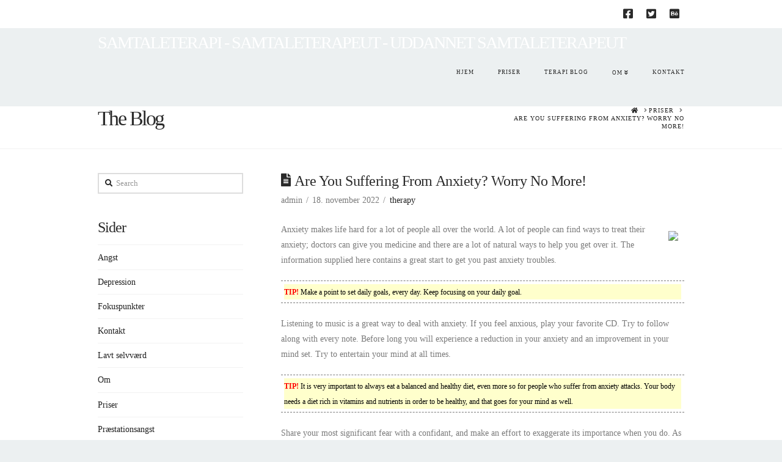

--- FILE ---
content_type: text/html; charset=UTF-8
request_url: https://www.samtaleterapeut.net/are-you-suffering-from-anxiety-worry-no-more/
body_size: 14406
content:
<!DOCTYPE html>
<html class="no-js" lang="da-DK">
<head>
<meta charset="UTF-8">
<meta name="viewport" content="width=device-width, initial-scale=1.0">
<link rel="pingback" href="https://www.samtaleterapeut.net/xmlrpc.php">
<meta name='robots' content='index, follow, max-image-preview:large, max-snippet:-1, max-video-preview:-1' />

	<!-- This site is optimized with the Yoast SEO plugin v21.1 - https://yoast.com/wordpress/plugins/seo/ -->
	<title>Are You Suffering From Anxiety? Worry No More! - Samtaleterapi - Samtaleterapeut - Uddannet Samtaleterapeut</title>
	<link rel="canonical" href="https://www.samtaleterapeut.net/are-you-suffering-from-anxiety-worry-no-more/" />
	<meta property="og:locale" content="da_DK" />
	<meta property="og:type" content="article" />
	<meta property="og:title" content="Are You Suffering From Anxiety? Worry No More! - Samtaleterapi - Samtaleterapeut - Uddannet Samtaleterapeut" />
	<meta property="og:description" content="Anxiety makes life hard for a lot of people all over the world. A lot of people can find ways to treat their anxiety; doctors can give you medicine and there are a lot of natural ways to help you get over it. The information supplied here contains a great start to get you past anxiety troubles. TIP! Make a ... Read More" />
	<meta property="og:url" content="https://www.samtaleterapeut.net/are-you-suffering-from-anxiety-worry-no-more/" />
	<meta property="og:site_name" content="Samtaleterapi - Samtaleterapeut - Uddannet Samtaleterapeut" />
	<meta property="article:published_time" content="2022-11-18T02:38:42+00:00" />
	<meta property="article:modified_time" content="2025-09-30T06:47:16+00:00" />
	<meta property="og:image" content="https://thecollaboratory.wdfiles.com/local--files/general-psychology-spring2010/medtees-ocd.jpg" />
	<meta name="author" content="admin" />
	<meta name="twitter:card" content="summary_large_image" />
	<meta name="twitter:label1" content="Skrevet af" />
	<meta name="twitter:data1" content="admin" />
	<meta name="twitter:label2" content="Estimeret læsetid" />
	<meta name="twitter:data2" content="2 minutter" />
	<script type="application/ld+json" class="yoast-schema-graph">{"@context":"https://schema.org","@graph":[{"@type":"WebPage","@id":"https://www.samtaleterapeut.net/are-you-suffering-from-anxiety-worry-no-more/","url":"https://www.samtaleterapeut.net/are-you-suffering-from-anxiety-worry-no-more/","name":"Are You Suffering From Anxiety? Worry No More! - Samtaleterapi - Samtaleterapeut - Uddannet Samtaleterapeut","isPartOf":{"@id":"https://www.samtaleterapeut.net/#website"},"primaryImageOfPage":{"@id":"https://www.samtaleterapeut.net/are-you-suffering-from-anxiety-worry-no-more/#primaryimage"},"image":{"@id":"https://www.samtaleterapeut.net/are-you-suffering-from-anxiety-worry-no-more/#primaryimage"},"thumbnailUrl":"http://thecollaboratory.wdfiles.com/local--files/general-psychology-spring2010/medtees-ocd.jpg","datePublished":"2022-11-18T02:38:42+00:00","dateModified":"2025-09-30T06:47:16+00:00","author":{"@id":"https://www.samtaleterapeut.net/#/schema/person/4f53b0b32f43e89bfdab20a402205f4c"},"breadcrumb":{"@id":"https://www.samtaleterapeut.net/are-you-suffering-from-anxiety-worry-no-more/#breadcrumb"},"inLanguage":"da-DK","potentialAction":[{"@type":"ReadAction","target":["https://www.samtaleterapeut.net/are-you-suffering-from-anxiety-worry-no-more/"]}]},{"@type":"ImageObject","inLanguage":"da-DK","@id":"https://www.samtaleterapeut.net/are-you-suffering-from-anxiety-worry-no-more/#primaryimage","url":"http://thecollaboratory.wdfiles.com/local--files/general-psychology-spring2010/medtees-ocd.jpg","contentUrl":"http://thecollaboratory.wdfiles.com/local--files/general-psychology-spring2010/medtees-ocd.jpg"},{"@type":"BreadcrumbList","@id":"https://www.samtaleterapeut.net/are-you-suffering-from-anxiety-worry-no-more/#breadcrumb","itemListElement":[{"@type":"ListItem","position":1,"name":"Hjem","item":"https://www.samtaleterapeut.net/"},{"@type":"ListItem","position":2,"name":"Are You Suffering From Anxiety? Worry No More!"}]},{"@type":"WebSite","@id":"https://www.samtaleterapeut.net/#website","url":"https://www.samtaleterapeut.net/","name":"Samtaleterapi - Samtaleterapeut - Uddannet Samtaleterapeut","description":"Samtale hjælper til bedre tanker. Psykologisk terapi - Psykolog","potentialAction":[{"@type":"SearchAction","target":{"@type":"EntryPoint","urlTemplate":"https://www.samtaleterapeut.net/?s={search_term_string}"},"query-input":"required name=search_term_string"}],"inLanguage":"da-DK"},{"@type":"Person","@id":"https://www.samtaleterapeut.net/#/schema/person/4f53b0b32f43e89bfdab20a402205f4c","name":"admin","image":{"@type":"ImageObject","inLanguage":"da-DK","@id":"https://www.samtaleterapeut.net/#/schema/person/image/","url":"https://secure.gravatar.com/avatar/55128287db642e76b8c94e3553db04f6?s=96&d=mm&r=g","contentUrl":"https://secure.gravatar.com/avatar/55128287db642e76b8c94e3553db04f6?s=96&d=mm&r=g","caption":"admin"},"url":"https://www.samtaleterapeut.net/author/admin/"}]}</script>
	<!-- / Yoast SEO plugin. -->



<link rel="alternate" type="application/rss+xml" title="Samtaleterapi - Samtaleterapeut - Uddannet Samtaleterapeut &raquo; Feed" href="https://www.samtaleterapeut.net/feed/" />
<link rel="alternate" type="application/rss+xml" title="Samtaleterapi - Samtaleterapeut - Uddannet Samtaleterapeut &raquo;-kommentar-feed" href="https://www.samtaleterapeut.net/comments/feed/" />
<meta property="og:site_name" content="Samtaleterapi - Samtaleterapeut - Uddannet Samtaleterapeut"><meta property="og:title" content="Are You Suffering From Anxiety? Worry No More!"><meta property="og:description" content="Anxiety makes life hard for a lot of people all over the world. A lot of people can find ways to treat their anxiety; doctors can give you medicine and there are a lot of&hellip;"><meta property="og:image" content=""><meta property="og:url" content="https://www.samtaleterapeut.net/are-you-suffering-from-anxiety-worry-no-more/"><meta property="og:type" content="article"><style type="text/css">
img.wp-smiley,
img.emoji {
	display: inline !important;
	border: none !important;
	box-shadow: none !important;
	height: 1em !important;
	width: 1em !important;
	margin: 0 0.07em !important;
	vertical-align: -0.1em !important;
	background: none !important;
	padding: 0 !important;
}
</style>
	<link rel='stylesheet' id='wp-block-library-css' href='https://www.samtaleterapeut.net/wp-includes/css/dist/block-library/style.min.css?ver=6.1.9' type='text/css' media='all' />
<style id='wp-block-library-theme-inline-css' type='text/css'>
.wp-block-audio figcaption{color:#555;font-size:13px;text-align:center}.is-dark-theme .wp-block-audio figcaption{color:hsla(0,0%,100%,.65)}.wp-block-audio{margin:0 0 1em}.wp-block-code{border:1px solid #ccc;border-radius:4px;font-family:Menlo,Consolas,monaco,monospace;padding:.8em 1em}.wp-block-embed figcaption{color:#555;font-size:13px;text-align:center}.is-dark-theme .wp-block-embed figcaption{color:hsla(0,0%,100%,.65)}.wp-block-embed{margin:0 0 1em}.blocks-gallery-caption{color:#555;font-size:13px;text-align:center}.is-dark-theme .blocks-gallery-caption{color:hsla(0,0%,100%,.65)}.wp-block-image figcaption{color:#555;font-size:13px;text-align:center}.is-dark-theme .wp-block-image figcaption{color:hsla(0,0%,100%,.65)}.wp-block-image{margin:0 0 1em}.wp-block-pullquote{border-top:4px solid;border-bottom:4px solid;margin-bottom:1.75em;color:currentColor}.wp-block-pullquote__citation,.wp-block-pullquote cite,.wp-block-pullquote footer{color:currentColor;text-transform:uppercase;font-size:.8125em;font-style:normal}.wp-block-quote{border-left:.25em solid;margin:0 0 1.75em;padding-left:1em}.wp-block-quote cite,.wp-block-quote footer{color:currentColor;font-size:.8125em;position:relative;font-style:normal}.wp-block-quote.has-text-align-right{border-left:none;border-right:.25em solid;padding-left:0;padding-right:1em}.wp-block-quote.has-text-align-center{border:none;padding-left:0}.wp-block-quote.is-large,.wp-block-quote.is-style-large,.wp-block-quote.is-style-plain{border:none}.wp-block-search .wp-block-search__label{font-weight:700}.wp-block-search__button{border:1px solid #ccc;padding:.375em .625em}:where(.wp-block-group.has-background){padding:1.25em 2.375em}.wp-block-separator.has-css-opacity{opacity:.4}.wp-block-separator{border:none;border-bottom:2px solid;margin-left:auto;margin-right:auto}.wp-block-separator.has-alpha-channel-opacity{opacity:1}.wp-block-separator:not(.is-style-wide):not(.is-style-dots){width:100px}.wp-block-separator.has-background:not(.is-style-dots){border-bottom:none;height:1px}.wp-block-separator.has-background:not(.is-style-wide):not(.is-style-dots){height:2px}.wp-block-table{margin:"0 0 1em 0"}.wp-block-table thead{border-bottom:3px solid}.wp-block-table tfoot{border-top:3px solid}.wp-block-table td,.wp-block-table th{word-break:normal}.wp-block-table figcaption{color:#555;font-size:13px;text-align:center}.is-dark-theme .wp-block-table figcaption{color:hsla(0,0%,100%,.65)}.wp-block-video figcaption{color:#555;font-size:13px;text-align:center}.is-dark-theme .wp-block-video figcaption{color:hsla(0,0%,100%,.65)}.wp-block-video{margin:0 0 1em}.wp-block-template-part.has-background{padding:1.25em 2.375em;margin-top:0;margin-bottom:0}
</style>
<link rel='stylesheet' id='classic-theme-styles-css' href='https://www.samtaleterapeut.net/wp-includes/css/classic-themes.min.css?ver=1' type='text/css' media='all' />
<style id='global-styles-inline-css' type='text/css'>
body{--wp--preset--color--black: #000000;--wp--preset--color--cyan-bluish-gray: #abb8c3;--wp--preset--color--white: #ffffff;--wp--preset--color--pale-pink: #f78da7;--wp--preset--color--vivid-red: #cf2e2e;--wp--preset--color--luminous-vivid-orange: #ff6900;--wp--preset--color--luminous-vivid-amber: #fcb900;--wp--preset--color--light-green-cyan: #7bdcb5;--wp--preset--color--vivid-green-cyan: #00d084;--wp--preset--color--pale-cyan-blue: #8ed1fc;--wp--preset--color--vivid-cyan-blue: #0693e3;--wp--preset--color--vivid-purple: #9b51e0;--wp--preset--gradient--vivid-cyan-blue-to-vivid-purple: linear-gradient(135deg,rgba(6,147,227,1) 0%,rgb(155,81,224) 100%);--wp--preset--gradient--light-green-cyan-to-vivid-green-cyan: linear-gradient(135deg,rgb(122,220,180) 0%,rgb(0,208,130) 100%);--wp--preset--gradient--luminous-vivid-amber-to-luminous-vivid-orange: linear-gradient(135deg,rgba(252,185,0,1) 0%,rgba(255,105,0,1) 100%);--wp--preset--gradient--luminous-vivid-orange-to-vivid-red: linear-gradient(135deg,rgba(255,105,0,1) 0%,rgb(207,46,46) 100%);--wp--preset--gradient--very-light-gray-to-cyan-bluish-gray: linear-gradient(135deg,rgb(238,238,238) 0%,rgb(169,184,195) 100%);--wp--preset--gradient--cool-to-warm-spectrum: linear-gradient(135deg,rgb(74,234,220) 0%,rgb(151,120,209) 20%,rgb(207,42,186) 40%,rgb(238,44,130) 60%,rgb(251,105,98) 80%,rgb(254,248,76) 100%);--wp--preset--gradient--blush-light-purple: linear-gradient(135deg,rgb(255,206,236) 0%,rgb(152,150,240) 100%);--wp--preset--gradient--blush-bordeaux: linear-gradient(135deg,rgb(254,205,165) 0%,rgb(254,45,45) 50%,rgb(107,0,62) 100%);--wp--preset--gradient--luminous-dusk: linear-gradient(135deg,rgb(255,203,112) 0%,rgb(199,81,192) 50%,rgb(65,88,208) 100%);--wp--preset--gradient--pale-ocean: linear-gradient(135deg,rgb(255,245,203) 0%,rgb(182,227,212) 50%,rgb(51,167,181) 100%);--wp--preset--gradient--electric-grass: linear-gradient(135deg,rgb(202,248,128) 0%,rgb(113,206,126) 100%);--wp--preset--gradient--midnight: linear-gradient(135deg,rgb(2,3,129) 0%,rgb(40,116,252) 100%);--wp--preset--duotone--dark-grayscale: url('#wp-duotone-dark-grayscale');--wp--preset--duotone--grayscale: url('#wp-duotone-grayscale');--wp--preset--duotone--purple-yellow: url('#wp-duotone-purple-yellow');--wp--preset--duotone--blue-red: url('#wp-duotone-blue-red');--wp--preset--duotone--midnight: url('#wp-duotone-midnight');--wp--preset--duotone--magenta-yellow: url('#wp-duotone-magenta-yellow');--wp--preset--duotone--purple-green: url('#wp-duotone-purple-green');--wp--preset--duotone--blue-orange: url('#wp-duotone-blue-orange');--wp--preset--font-size--small: 13px;--wp--preset--font-size--medium: 20px;--wp--preset--font-size--large: 36px;--wp--preset--font-size--x-large: 42px;--wp--preset--spacing--20: 0.44rem;--wp--preset--spacing--30: 0.67rem;--wp--preset--spacing--40: 1rem;--wp--preset--spacing--50: 1.5rem;--wp--preset--spacing--60: 2.25rem;--wp--preset--spacing--70: 3.38rem;--wp--preset--spacing--80: 5.06rem;}:where(.is-layout-flex){gap: 0.5em;}body .is-layout-flow > .alignleft{float: left;margin-inline-start: 0;margin-inline-end: 2em;}body .is-layout-flow > .alignright{float: right;margin-inline-start: 2em;margin-inline-end: 0;}body .is-layout-flow > .aligncenter{margin-left: auto !important;margin-right: auto !important;}body .is-layout-constrained > .alignleft{float: left;margin-inline-start: 0;margin-inline-end: 2em;}body .is-layout-constrained > .alignright{float: right;margin-inline-start: 2em;margin-inline-end: 0;}body .is-layout-constrained > .aligncenter{margin-left: auto !important;margin-right: auto !important;}body .is-layout-constrained > :where(:not(.alignleft):not(.alignright):not(.alignfull)){max-width: var(--wp--style--global--content-size);margin-left: auto !important;margin-right: auto !important;}body .is-layout-constrained > .alignwide{max-width: var(--wp--style--global--wide-size);}body .is-layout-flex{display: flex;}body .is-layout-flex{flex-wrap: wrap;align-items: center;}body .is-layout-flex > *{margin: 0;}:where(.wp-block-columns.is-layout-flex){gap: 2em;}.has-black-color{color: var(--wp--preset--color--black) !important;}.has-cyan-bluish-gray-color{color: var(--wp--preset--color--cyan-bluish-gray) !important;}.has-white-color{color: var(--wp--preset--color--white) !important;}.has-pale-pink-color{color: var(--wp--preset--color--pale-pink) !important;}.has-vivid-red-color{color: var(--wp--preset--color--vivid-red) !important;}.has-luminous-vivid-orange-color{color: var(--wp--preset--color--luminous-vivid-orange) !important;}.has-luminous-vivid-amber-color{color: var(--wp--preset--color--luminous-vivid-amber) !important;}.has-light-green-cyan-color{color: var(--wp--preset--color--light-green-cyan) !important;}.has-vivid-green-cyan-color{color: var(--wp--preset--color--vivid-green-cyan) !important;}.has-pale-cyan-blue-color{color: var(--wp--preset--color--pale-cyan-blue) !important;}.has-vivid-cyan-blue-color{color: var(--wp--preset--color--vivid-cyan-blue) !important;}.has-vivid-purple-color{color: var(--wp--preset--color--vivid-purple) !important;}.has-black-background-color{background-color: var(--wp--preset--color--black) !important;}.has-cyan-bluish-gray-background-color{background-color: var(--wp--preset--color--cyan-bluish-gray) !important;}.has-white-background-color{background-color: var(--wp--preset--color--white) !important;}.has-pale-pink-background-color{background-color: var(--wp--preset--color--pale-pink) !important;}.has-vivid-red-background-color{background-color: var(--wp--preset--color--vivid-red) !important;}.has-luminous-vivid-orange-background-color{background-color: var(--wp--preset--color--luminous-vivid-orange) !important;}.has-luminous-vivid-amber-background-color{background-color: var(--wp--preset--color--luminous-vivid-amber) !important;}.has-light-green-cyan-background-color{background-color: var(--wp--preset--color--light-green-cyan) !important;}.has-vivid-green-cyan-background-color{background-color: var(--wp--preset--color--vivid-green-cyan) !important;}.has-pale-cyan-blue-background-color{background-color: var(--wp--preset--color--pale-cyan-blue) !important;}.has-vivid-cyan-blue-background-color{background-color: var(--wp--preset--color--vivid-cyan-blue) !important;}.has-vivid-purple-background-color{background-color: var(--wp--preset--color--vivid-purple) !important;}.has-black-border-color{border-color: var(--wp--preset--color--black) !important;}.has-cyan-bluish-gray-border-color{border-color: var(--wp--preset--color--cyan-bluish-gray) !important;}.has-white-border-color{border-color: var(--wp--preset--color--white) !important;}.has-pale-pink-border-color{border-color: var(--wp--preset--color--pale-pink) !important;}.has-vivid-red-border-color{border-color: var(--wp--preset--color--vivid-red) !important;}.has-luminous-vivid-orange-border-color{border-color: var(--wp--preset--color--luminous-vivid-orange) !important;}.has-luminous-vivid-amber-border-color{border-color: var(--wp--preset--color--luminous-vivid-amber) !important;}.has-light-green-cyan-border-color{border-color: var(--wp--preset--color--light-green-cyan) !important;}.has-vivid-green-cyan-border-color{border-color: var(--wp--preset--color--vivid-green-cyan) !important;}.has-pale-cyan-blue-border-color{border-color: var(--wp--preset--color--pale-cyan-blue) !important;}.has-vivid-cyan-blue-border-color{border-color: var(--wp--preset--color--vivid-cyan-blue) !important;}.has-vivid-purple-border-color{border-color: var(--wp--preset--color--vivid-purple) !important;}.has-vivid-cyan-blue-to-vivid-purple-gradient-background{background: var(--wp--preset--gradient--vivid-cyan-blue-to-vivid-purple) !important;}.has-light-green-cyan-to-vivid-green-cyan-gradient-background{background: var(--wp--preset--gradient--light-green-cyan-to-vivid-green-cyan) !important;}.has-luminous-vivid-amber-to-luminous-vivid-orange-gradient-background{background: var(--wp--preset--gradient--luminous-vivid-amber-to-luminous-vivid-orange) !important;}.has-luminous-vivid-orange-to-vivid-red-gradient-background{background: var(--wp--preset--gradient--luminous-vivid-orange-to-vivid-red) !important;}.has-very-light-gray-to-cyan-bluish-gray-gradient-background{background: var(--wp--preset--gradient--very-light-gray-to-cyan-bluish-gray) !important;}.has-cool-to-warm-spectrum-gradient-background{background: var(--wp--preset--gradient--cool-to-warm-spectrum) !important;}.has-blush-light-purple-gradient-background{background: var(--wp--preset--gradient--blush-light-purple) !important;}.has-blush-bordeaux-gradient-background{background: var(--wp--preset--gradient--blush-bordeaux) !important;}.has-luminous-dusk-gradient-background{background: var(--wp--preset--gradient--luminous-dusk) !important;}.has-pale-ocean-gradient-background{background: var(--wp--preset--gradient--pale-ocean) !important;}.has-electric-grass-gradient-background{background: var(--wp--preset--gradient--electric-grass) !important;}.has-midnight-gradient-background{background: var(--wp--preset--gradient--midnight) !important;}.has-small-font-size{font-size: var(--wp--preset--font-size--small) !important;}.has-medium-font-size{font-size: var(--wp--preset--font-size--medium) !important;}.has-large-font-size{font-size: var(--wp--preset--font-size--large) !important;}.has-x-large-font-size{font-size: var(--wp--preset--font-size--x-large) !important;}
.wp-block-navigation a:where(:not(.wp-element-button)){color: inherit;}
:where(.wp-block-columns.is-layout-flex){gap: 2em;}
.wp-block-pullquote{font-size: 1.5em;line-height: 1.6;}
</style>
<link rel='stylesheet' id='x-stack-css' href='https://www.samtaleterapeut.net/wp-content/themes/x/framework/dist/css/site/stacks/renew.css?ver=10.1.10' type='text/css' media='all' />
<style id='cs-inline-css' type='text/css'>
 :root{--x-root-background-color:#ffffff;--x-container-width:calc(100% - 2rem);--x-container-max-width:64rem;--x-a-color:#0073e6;--x-a-text-decoration:none solid auto #0073e6;--x-a-text-underline-offset:0.085em;--x-a-int-color:rgba(0,115,230,0.88);--x-a-int-text-decoration-color:rgba(0,115,230,0.88);--x-root-color:#000000;--x-root-font-family:"Helvetica Neue",Helvetica,Arial,sans-serif;--x-root-font-size:18px;--x-root-font-style:normal;--x-root-font-weight:400;--x-root-letter-spacing:0em;--x-root-line-height:1.6;--x-h1-color:#000000;--x-h1-font-family:inherit;--x-h1-font-size:3.815em;--x-h1-font-style:inherit;--x-h1-font-weight:inherit;--x-h1-letter-spacing:inherit;--x-h1-line-height:1.115;--x-h1-text-transform:inherit;--x-h2-color:#000000;--x-h2-font-family:inherit;--x-h2-font-size:3.052em;--x-h2-font-style:inherit;--x-h2-font-weight:inherit;--x-h2-letter-spacing:inherit;--x-h2-line-height:1.125;--x-h2-text-transform:inherit;--x-h3-color:#000000;--x-h3-font-family:inherit;--x-h3-font-size:2.441em;--x-h3-font-style:inherit;--x-h3-font-weight:inherit;--x-h3-letter-spacing:inherit;--x-h3-line-height:1.15;--x-h3-text-transform:inherit;--x-h4-color:#000000;--x-h4-font-family:inherit;--x-h4-font-size:1.953em;--x-h4-font-style:inherit;--x-h4-font-weight:inherit;--x-h4-letter-spacing:inherit;--x-h4-line-height:1.2;--x-h4-text-transform:inherit;--x-h5-color:#000000;--x-h5-font-family:inherit;--x-h5-font-size:1.563em;--x-h5-font-style:inherit;--x-h5-font-weight:inherit;--x-h5-letter-spacing:inherit;--x-h5-line-height:1.25;--x-h5-text-transform:inherit;--x-h6-color:#000000;--x-h6-font-family:inherit;--x-h6-font-size:1.25em;--x-h6-font-style:inherit;--x-h6-font-weight:inherit;--x-h6-letter-spacing:inherit;--x-h6-line-height:1.265;--x-h6-text-transform:inherit;--x-label-color:#000000;--x-label-font-family:inherit;--x-label-font-size:0.8em;--x-label-font-style:inherit;--x-label-font-weight:bold;--x-label-letter-spacing:inherit;--x-label-line-height:1.285;--x-label-text-transform:inherit;--x-content-copy-spacing:1.25rem;--x-content-h-margin-top:calc(1rem + 1.25em);--x-content-h-margin-bottom:1rem;--x-content-ol-padding-inline-start:1.25em;--x-content-ul-padding-inline-start:1em;--x-content-li-spacing:0.262em;--x-content-media-spacing:2.441rem;--x-input-background-color:#ffffff;--x-input-int-background-color:#ffffff;--x-input-color:#000000;--x-input-int-color:#0073e6;--x-input-font-family:inherit;--x-input-font-size:1em;--x-input-font-style:inherit;--x-input-font-weight:inherit;--x-input-letter-spacing:0em;--x-input-line-height:1.4;--x-input-text-align:inherit;--x-input-text-transform:inherit;--x-placeholder-opacity:0.33;--x-placeholder-int-opacity:0.55;--x-input-outline-width:4px;--x-input-outline-color:rgba(0,115,230,0.16);--x-input-padding-x:0.8em;--x-input-padding-y-extra:0.5em;--x-input-border-width:1px;--x-input-border-style:solid;--x-input-border-radius:2px;--x-input-border-color:#000000;--x-input-int-border-color:#0073e6;--x-input-box-shadow:0em 0.25em 0.65em 0em rgba(0,0,0,0.03);--x-input-int-box-shadow:0em 0.25em 0.65em 0em rgba(0,115,230,0.11);--x-select-indicator-image:url("data:image/svg+xml,%3Csvg xmlns='http://www.w3.org/2000/svg' viewBox='0 0 16 16'%3E%3Ctitle%3Eselect-84%3C/title%3E%3Cg fill='rgba(0,0,0,0.27)'%3E%3Cpath d='M7.4,1.2l-5,4l1.2,1.6L8,3.3l4.4,3.5l1.2-1.6l-5-4C8.3,0.9,7.7,0.9,7.4,1.2z'%3E%3C/path%3E %3Cpath d='M8,12.7L3.6,9.2l-1.2,1.6l5,4C7.6,14.9,7.8,15,8,15s0.4-0.1,0.6-0.2l5-4l-1.2-1.6L8,12.7z'%3E%3C/path%3E%3C/g%3E%3C/svg%3E");--x-select-indicator-hover-image:url("data:image/svg+xml,%3Csvg xmlns='http://www.w3.org/2000/svg' viewBox='0 0 16 16'%3E%3Ctitle%3Eselect-84%3C/title%3E%3Cg fill='rgba(0,0,0,0.27)'%3E%3Cpath d='M7.4,1.2l-5,4l1.2,1.6L8,3.3l4.4,3.5l1.2-1.6l-5-4C8.3,0.9,7.7,0.9,7.4,1.2z'%3E%3C/path%3E %3Cpath d='M8,12.7L3.6,9.2l-1.2,1.6l5,4C7.6,14.9,7.8,15,8,15s0.4-0.1,0.6-0.2l5-4l-1.2-1.6L8,12.7z'%3E%3C/path%3E%3C/g%3E%3C/svg%3E");--x-select-indicator-focus-image:url("data:image/svg+xml,%3Csvg xmlns='http://www.w3.org/2000/svg' viewBox='0 0 16 16'%3E%3Ctitle%3Eselect-84%3C/title%3E%3Cg fill='rgba(0,115,230,1)'%3E%3Cpath d='M7.4,1.2l-5,4l1.2,1.6L8,3.3l4.4,3.5l1.2-1.6l-5-4C8.3,0.9,7.7,0.9,7.4,1.2z'%3E%3C/path%3E %3Cpath d='M8,12.7L3.6,9.2l-1.2,1.6l5,4C7.6,14.9,7.8,15,8,15s0.4-0.1,0.6-0.2l5-4l-1.2-1.6L8,12.7z'%3E%3C/path%3E%3C/g%3E%3C/svg%3E");--x-select-indicator-size:1em;--x-select-indicator-spacing-x:0px;--x-date-indicator-image:url("data:image/svg+xml,%3Csvg xmlns='http://www.w3.org/2000/svg' viewBox='0 0 16 16'%3E%3Ctitle%3Eevent-confirm%3C/title%3E%3Cg fill='rgba(0,0,0,0.27)'%3E%3Cpath d='M11,16a1,1,0,0,1-.707-.293l-2-2,1.414-1.414L11,13.586l3.293-3.293,1.414,1.414-4,4A1,1,0,0,1,11,16Z'%3E%3C/path%3E %3Cpath d='M7,14H2V5H14V9h2V3a1,1,0,0,0-1-1H13V0H11V2H9V0H7V2H5V0H3V2H1A1,1,0,0,0,0,3V15a1,1,0,0,0,1,1H7Z'%3E%3C/path%3E%3C/g%3E%3C/svg%3E");--x-date-indicator-hover-image:url("data:image/svg+xml,%3Csvg xmlns='http://www.w3.org/2000/svg' viewBox='0 0 16 16'%3E%3Ctitle%3Eevent-confirm%3C/title%3E%3Cg fill='rgba(0,0,0,0.27)'%3E%3Cpath d='M11,16a1,1,0,0,1-.707-.293l-2-2,1.414-1.414L11,13.586l3.293-3.293,1.414,1.414-4,4A1,1,0,0,1,11,16Z'%3E%3C/path%3E %3Cpath d='M7,14H2V5H14V9h2V3a1,1,0,0,0-1-1H13V0H11V2H9V0H7V2H5V0H3V2H1A1,1,0,0,0,0,3V15a1,1,0,0,0,1,1H7Z'%3E%3C/path%3E%3C/g%3E%3C/svg%3E");--x-date-indicator-focus-image:url("data:image/svg+xml,%3Csvg xmlns='http://www.w3.org/2000/svg' viewBox='0 0 16 16'%3E%3Ctitle%3Eevent-confirm%3C/title%3E%3Cg fill='rgba(0,115,230,1)'%3E%3Cpath d='M11,16a1,1,0,0,1-.707-.293l-2-2,1.414-1.414L11,13.586l3.293-3.293,1.414,1.414-4,4A1,1,0,0,1,11,16Z'%3E%3C/path%3E %3Cpath d='M7,14H2V5H14V9h2V3a1,1,0,0,0-1-1H13V0H11V2H9V0H7V2H5V0H3V2H1A1,1,0,0,0,0,3V15a1,1,0,0,0,1,1H7Z'%3E%3C/path%3E%3C/g%3E%3C/svg%3E");--x-date-indicator-size:1em;--x-date-indicator-spacing-x:0px;--x-time-indicator-image:url("data:image/svg+xml,%3Csvg xmlns='http://www.w3.org/2000/svg' viewBox='0 0 16 16'%3E%3Ctitle%3Ewatch-2%3C/title%3E%3Cg fill='rgba(0,0,0,0.27)'%3E%3Cpath d='M14,8c0-1.8-0.8-3.4-2-4.5V1c0-0.6-0.4-1-1-1H5C4.4,0,4,0.4,4,1v2.5C2.8,4.6,2,6.2,2,8s0.8,3.4,2,4.5V15 c0,0.6,0.4,1,1,1h6c0.6,0,1-0.4,1-1v-2.5C13.2,11.4,14,9.8,14,8z M8,12c-2.2,0-4-1.8-4-4s1.8-4,4-4s4,1.8,4,4S10.2,12,8,12z'%3E%3C/path%3E%3C/g%3E%3C/svg%3E");--x-time-indicator-hover-image:url("data:image/svg+xml,%3Csvg xmlns='http://www.w3.org/2000/svg' viewBox='0 0 16 16'%3E%3Ctitle%3Ewatch-2%3C/title%3E%3Cg fill='rgba(0,0,0,0.27)'%3E%3Cpath d='M14,8c0-1.8-0.8-3.4-2-4.5V1c0-0.6-0.4-1-1-1H5C4.4,0,4,0.4,4,1v2.5C2.8,4.6,2,6.2,2,8s0.8,3.4,2,4.5V15 c0,0.6,0.4,1,1,1h6c0.6,0,1-0.4,1-1v-2.5C13.2,11.4,14,9.8,14,8z M8,12c-2.2,0-4-1.8-4-4s1.8-4,4-4s4,1.8,4,4S10.2,12,8,12z'%3E%3C/path%3E%3C/g%3E%3C/svg%3E");--x-time-indicator-focus-image:url("data:image/svg+xml,%3Csvg xmlns='http://www.w3.org/2000/svg' viewBox='0 0 16 16'%3E%3Ctitle%3Ewatch-2%3C/title%3E%3Cg fill='rgba(0,115,230,1)'%3E%3Cpath d='M14,8c0-1.8-0.8-3.4-2-4.5V1c0-0.6-0.4-1-1-1H5C4.4,0,4,0.4,4,1v2.5C2.8,4.6,2,6.2,2,8s0.8,3.4,2,4.5V15 c0,0.6,0.4,1,1,1h6c0.6,0,1-0.4,1-1v-2.5C13.2,11.4,14,9.8,14,8z M8,12c-2.2,0-4-1.8-4-4s1.8-4,4-4s4,1.8,4,4S10.2,12,8,12z'%3E%3C/path%3E%3C/g%3E%3C/svg%3E");--x-time-indicator-size:1em;--x-time-indicator-spacing-x:0px;--x-search-indicator-image:url("data:image/svg+xml,%3Csvg xmlns='http://www.w3.org/2000/svg' viewBox='0 0 16 16'%3E%3Ctitle%3Ee-remove%3C/title%3E%3Cg fill='rgba(0,0,0,0.27)'%3E%3Cpath d='M14.7,1.3c-0.4-0.4-1-0.4-1.4,0L8,6.6L2.7,1.3c-0.4-0.4-1-0.4-1.4,0s-0.4,1,0,1.4L6.6,8l-5.3,5.3 c-0.4,0.4-0.4,1,0,1.4C1.5,14.9,1.7,15,2,15s0.5-0.1,0.7-0.3L8,9.4l5.3,5.3c0.2,0.2,0.5,0.3,0.7,0.3s0.5-0.1,0.7-0.3 c0.4-0.4,0.4-1,0-1.4L9.4,8l5.3-5.3C15.1,2.3,15.1,1.7,14.7,1.3z'%3E%3C/path%3E%3C/g%3E%3C/svg%3E");--x-search-indicator-hover-image:url("data:image/svg+xml,%3Csvg xmlns='http://www.w3.org/2000/svg' viewBox='0 0 16 16'%3E%3Ctitle%3Ee-remove%3C/title%3E%3Cg fill='rgba(0,0,0,0.27)'%3E%3Cpath d='M14.7,1.3c-0.4-0.4-1-0.4-1.4,0L8,6.6L2.7,1.3c-0.4-0.4-1-0.4-1.4,0s-0.4,1,0,1.4L6.6,8l-5.3,5.3 c-0.4,0.4-0.4,1,0,1.4C1.5,14.9,1.7,15,2,15s0.5-0.1,0.7-0.3L8,9.4l5.3,5.3c0.2,0.2,0.5,0.3,0.7,0.3s0.5-0.1,0.7-0.3 c0.4-0.4,0.4-1,0-1.4L9.4,8l5.3-5.3C15.1,2.3,15.1,1.7,14.7,1.3z'%3E%3C/path%3E%3C/g%3E%3C/svg%3E");--x-search-indicator-focus-image:url("data:image/svg+xml,%3Csvg xmlns='http://www.w3.org/2000/svg' viewBox='0 0 16 16'%3E%3Ctitle%3Ee-remove%3C/title%3E%3Cg fill='rgba(0,115,230,1)'%3E%3Cpath d='M14.7,1.3c-0.4-0.4-1-0.4-1.4,0L8,6.6L2.7,1.3c-0.4-0.4-1-0.4-1.4,0s-0.4,1,0,1.4L6.6,8l-5.3,5.3 c-0.4,0.4-0.4,1,0,1.4C1.5,14.9,1.7,15,2,15s0.5-0.1,0.7-0.3L8,9.4l5.3,5.3c0.2,0.2,0.5,0.3,0.7,0.3s0.5-0.1,0.7-0.3 c0.4-0.4,0.4-1,0-1.4L9.4,8l5.3-5.3C15.1,2.3,15.1,1.7,14.7,1.3z'%3E%3C/path%3E%3C/g%3E%3C/svg%3E");--x-search-indicator-size:1em;--x-search-indicator-spacing-x:0px;--x-number-indicator-image:url("data:image/svg+xml,%3Csvg xmlns='http://www.w3.org/2000/svg' viewBox='0 0 16 16'%3E%3Ctitle%3Eselect-83%3C/title%3E%3Cg%3E%3Cpolygon fill='rgba(0,0,0,0.27)' points='2,6 14,6 8,0 '%3E%3C/polygon%3E %3Cpolygon fill='rgba(0,0,0,0.27)' points='8,16 14,10 2,10 '%3E%3C/polygon%3E%3C/g%3E%3C/svg%3E");--x-number-indicator-hover-image:url("data:image/svg+xml,%3Csvg xmlns='http://www.w3.org/2000/svg' viewBox='0 0 16 16'%3E%3Ctitle%3Eselect-83%3C/title%3E%3Cg%3E%3Cpolygon fill='rgba(0,0,0,0.27)' points='2,6 14,6 8,0 '%3E%3C/polygon%3E %3Cpolygon fill='rgba(0,0,0,0.27)' points='8,16 14,10 2,10 '%3E%3C/polygon%3E%3C/g%3E%3C/svg%3E");--x-number-indicator-focus-image:url("data:image/svg+xml,%3Csvg xmlns='http://www.w3.org/2000/svg' viewBox='0 0 16 16'%3E%3Ctitle%3Eselect-83%3C/title%3E%3Cg%3E%3Cpolygon fill='rgba(0,115,230,1)' points='2,6 14,6 8,0 '%3E%3C/polygon%3E %3Cpolygon fill='rgba(0,115,230,1)' points='8,16 14,10 2,10 '%3E%3C/polygon%3E%3C/g%3E%3C/svg%3E");--x-number-indicator-size:1em;--x-number-indicator-spacing-x:0px;--x-rc-font-size:24px;--x-rc-background-color:#ffffff;--x-rc-int-background-color:#ffffff;--x-rc-checked-background-color:#0073e6;--x-rc-outline-width:4px;--x-rc-outline-color:rgba(0,115,230,0.16);--x-radio-marker:url("data:image/svg+xml,%3Csvg xmlns='http://www.w3.org/2000/svg' viewBox='0 0 16 16'%3E%3Ctitle%3Eshape-oval%3C/title%3E%3Cg fill='%23ffffff'%3E%3Ccircle cx='8' cy='8' r='8'%3E%3C/circle%3E%3C/g%3E%3C/svg%3E");--x-radio-marker-inset:13px;--x-checkbox-marker:url("data:image/svg+xml,%3Csvg xmlns='http://www.w3.org/2000/svg' viewBox='0 0 16 16'%3E%3Ctitle%3Eo-check%3C/title%3E%3Cg fill='%23ffffff'%3E%3Cpolygon points='5.6,8.4 1.6,6 0,7.6 5.6,14 16,3.6 14.4,2 '%3E%3C/polygon%3E%3C/g%3E%3C/svg%3E");--x-checkbox-marker-inset:8px;--x-rc-border-width:1px;--x-rc-border-style:solid;--x-checkbox-border-radius:2px;--x-rc-border-color:#000000;--x-rc-int-border-color:#0073e6;--x-rc-checked-border-color:#0073e6;--x-rc-box-shadow:0em 0.25em 0.65em 0em rgba(0,0,0,0.03);--x-rc-int-box-shadow:0em 0.25em 0.65em 0em rgba(0,115,230,0.11);--x-rc-checked-box-shadow:0em 0.25em 0.65em 0em rgba(0,115,230,0.11);--x-submit-background-color:#000000;--x-submit-int-background-color:#0073e6;--x-submit-min-width:none;--x-submit-padding-x-extra:1.25em;--x-submit-color:#ffffff;--x-submit-int-color:#ffffff;--x-submit-font-weight:bold;--x-submit-text-align:center;--x-submit-outline-width:4px;--x-submit-outline-color:rgba(0,115,230,0.16);--x-submit-border-radius:100em;--x-submit-border-color:#000000;--x-submit-int-border-color:#0073e6;--x-submit-box-shadow:0em 0.25em 0.65em 0em rgba(0,0,0,0.03);--x-submit-int-box-shadow:0em 0.25em 0.65em 0em rgba(0,115,230,0.11);} a,h1 a:hover,h2 a:hover,h3 a:hover,h4 a:hover,h5 a:hover,h6 a:hover,.x-comment-time:hover,#reply-title small a,.comment-reply-link:hover,.x-comment-author a:hover,.x-recent-posts a:hover .h-recent-posts{color:#222222;}a:hover,#reply-title small a:hover{color:#666666;}.entry-title:before{color:#2a2a2a;}a.x-img-thumbnail:hover,li.bypostauthor > article.comment{border-color:#222222;}.flex-direction-nav a,.flex-control-nav a:hover,.flex-control-nav a.flex-active,.x-dropcap,.x-skill-bar .bar,.x-pricing-column.featured h2,.h-comments-title small,.x-pagination a:hover,.woocommerce-pagination a:hover,.x-entry-share .x-share:hover,.entry-thumb,.widget_tag_cloud .tagcloud a:hover,.widget_product_tag_cloud .tagcloud a:hover,.x-highlight,.x-recent-posts .x-recent-posts-img:after,.x-portfolio-filters{background-color:#222222;}.x-portfolio-filters:hover{background-color:#666666;}.x-main{width:calc(72% - 3.20197%);}.x-sidebar{width:calc(100% - 3.20197% - 72%);}.h-landmark{font-weight:inherit;}.x-comment-author a{color:#7a7a7a;}.x-comment-author a,.comment-form-author label,.comment-form-email label,.comment-form-url label,.comment-form-rating label,.comment-form-comment label,.widget_calendar #wp-calendar caption,.widget_calendar #wp-calendar th,.x-accordion-heading .x-accordion-toggle,.x-nav-tabs > li > a:hover,.x-nav-tabs > .active > a,.x-nav-tabs > .active > a:hover{color:#2a2a2a;}.widget_calendar #wp-calendar th{border-bottom-color:#2a2a2a;}.x-pagination span.current,.woocommerce-pagination span[aria-current],.x-portfolio-filters-menu,.widget_tag_cloud .tagcloud a,.h-feature-headline span i,.widget_price_filter .ui-slider .ui-slider-handle{background-color:#2a2a2a;}@media (max-width:978.98px){}html{font-size:14px;}@media (min-width:480px){html{font-size:14px;}}@media (min-width:767px){html{font-size:14px;}}@media (min-width:979px){html{font-size:14px;}}@media (min-width:1200px){html{font-size:14px;}}body{font-style:normal;font-weight:inherit;color:#7a7a7a;background-color:#ecf0f1;}.w-b{font-weight:inherit !important;}h1,h2,h3,h4,h5,h6,.h1,.h2,.h3,.h4,.h5,.h6{font-family:inherit;font-style:normal;font-weight:inherit;}h1,.h1{letter-spacing:-0.018em;}h2,.h2{letter-spacing:-0.025em;}h3,.h3{letter-spacing:-0.031em;}h4,.h4{letter-spacing:-0.042em;}h5,.h5{letter-spacing:-0.048em;}h6,.h6{letter-spacing:-0.071em;}.w-h{font-weight:inherit !important;}.x-container.width{width:90%;}.x-container.max{max-width:960px;}.x-bar-content.x-container.width{flex-basis:90%;}.x-main.full{float:none;display:block;width:auto;}@media (max-width:978.98px){.x-main.full,.x-main.left,.x-main.right,.x-sidebar.left,.x-sidebar.right{float:none;display:block;width:auto !important;}}.entry-header,.entry-content{font-size:1rem;}body,input,button,select,textarea{font-family:inherit;}h1,h2,h3,h4,h5,h6,.h1,.h2,.h3,.h4,.h5,.h6,h1 a,h2 a,h3 a,h4 a,h5 a,h6 a,.h1 a,.h2 a,.h3 a,.h4 a,.h5 a,.h6 a,blockquote{color:#2a2a2a;}.cfc-h-tx{color:#2a2a2a !important;}.cfc-h-bd{border-color:#2a2a2a !important;}.cfc-h-bg{background-color:#2a2a2a !important;}.cfc-b-tx{color:#7a7a7a !important;}.cfc-b-bd{border-color:#7a7a7a !important;}.cfc-b-bg{background-color:#7a7a7a !important;}.x-btn,.button,[type="submit"]{color:#2a2a2a;border-color:#2a2a2a;background-color:#ff2a13;border-width:3px;text-transform:uppercase;background-color:transparent;border-radius:0.25em;}.x-btn:hover,.button:hover,[type="submit"]:hover{color:#00a4af;border-color:#00a4af;background-color:#ef2201;border-width:3px;text-transform:uppercase;background-color:transparent;}.x-btn.x-btn-real,.x-btn.x-btn-real:hover{margin-bottom:0.25em;text-shadow:0 0.075em 0.075em rgba(0,0,0,0.65);}.x-btn.x-btn-real{box-shadow:0 0.25em 0 0 #a71000,0 4px 9px rgba(0,0,0,0.75);}.x-btn.x-btn-real:hover{box-shadow:0 0.25em 0 0 #a71000,0 4px 9px rgba(0,0,0,0.75);}.x-btn.x-btn-flat,.x-btn.x-btn-flat:hover{margin-bottom:0;text-shadow:0 0.075em 0.075em rgba(0,0,0,0.65);box-shadow:none;}.x-btn.x-btn-transparent,.x-btn.x-btn-transparent:hover{margin-bottom:0;border-width:3px;text-shadow:none;text-transform:uppercase;background-color:transparent;box-shadow:none;}.x-topbar .p-info,.x-topbar .p-info a,.x-topbar .x-social-global a{color:#2a2a2a;}.x-topbar .p-info a:hover{color:#959baf;}.x-topbar{background-color:#ffffff;}.x-navbar .desktop .x-nav > li:before{padding-top:30px;}.x-navbar .desktop .x-nav > li > a,.x-navbar .desktop .sub-menu li > a,.x-navbar .mobile .x-nav li a{color:#2a2a2a;}.x-navbar .desktop .x-nav > li > a:hover,.x-navbar .desktop .x-nav > .x-active > a,.x-navbar .desktop .x-nav > .current-menu-item > a,.x-navbar .desktop .sub-menu li > a:hover,.x-navbar .desktop .sub-menu li.x-active > a,.x-navbar .desktop .sub-menu li.current-menu-item > a,.x-navbar .desktop .x-nav .x-megamenu > .sub-menu > li > a,.x-navbar .mobile .x-nav li > a:hover,.x-navbar .mobile .x-nav li.x-active > a,.x-navbar .mobile .x-nav li.current-menu-item > a{color:#828899;}.x-btn-navbar,.x-btn-navbar:hover{color:#ffffff;}.x-navbar .desktop .sub-menu li:before,.x-navbar .desktop .sub-menu li:after{background-color:#2a2a2a;}.x-navbar,.x-navbar .sub-menu{background-color:#ecf0f1 !important;}.x-btn-navbar,.x-btn-navbar.collapsed:hover{background-color:#f4f8f9;}.x-btn-navbar.collapsed{background-color:#e5e9ea;}.x-navbar .desktop .x-nav > li > a:hover > span,.x-navbar .desktop .x-nav > li.x-active > a > span,.x-navbar .desktop .x-nav > li.current-menu-item > a > span{box-shadow:0 2px 0 0 #828899;}.x-navbar .desktop .x-nav > li > a{height:90px;padding-top:30px;}.x-navbar .desktop .x-nav > li ul{top:90px;}.x-colophon.bottom{background-color:#ecf0f1;}.x-colophon.bottom,.x-colophon.bottom a,.x-colophon.bottom .x-social-global a{color:#2a2a2a;}body.x-navbar-fixed-top-active .x-navbar-wrap{height:90px;}.x-navbar-inner{min-height:90px;}.x-brand{margin-top:10px;font-family:inherit;font-size:28px;font-style:normal;font-weight:inherit;letter-spacing:-0.071em;text-transform:uppercase;color:#ffffff;}.x-brand:hover,.x-brand:focus{color:#ffffff;}.x-brand img{width:calc(px / 2);}.x-navbar .x-nav-wrap .x-nav > li > a{font-family:inherit;font-style:normal;font-weight:inherit;letter-spacing:0.111em;text-transform:uppercase;}.x-navbar .desktop .x-nav > li > a{font-size:9px;}.x-navbar .desktop .x-nav > li > a:not(.x-btn-navbar-woocommerce){padding-left:20px;padding-right:20px;}.x-navbar .desktop .x-nav > li > a > span{margin-right:-0.111em;}.x-btn-navbar{margin-top:23px;}.x-btn-navbar,.x-btn-navbar.collapsed{font-size:21px;}@media (max-width:979px){body.x-navbar-fixed-top-active .x-navbar-wrap{height:auto;}.x-widgetbar{left:0;right:0;}}.x-colophon.bottom{background-color:#ecf0f1;}.x-colophon.bottom,.x-colophon.bottom a,.x-colophon.bottom .x-social-global a{color:#2a2a2a;} @font-face{font-family:'FontAwesomePro';font-style:normal;font-weight:900;font-display:block;src:url('https://www.samtaleterapeut.net/wp-content/plugins/cornerstone/assets/fonts/fa-solid-900.woff2') format('woff2'),url('https://www.samtaleterapeut.net/wp-content/plugins/cornerstone/assets/fonts/fa-solid-900.woff') format('woff'),url('https://www.samtaleterapeut.net/wp-content/plugins/cornerstone/assets/fonts/fa-solid-900.ttf') format('truetype');}[data-x-fa-pro-icon]{font-family:"FontAwesomePro" !important;}[data-x-fa-pro-icon]:before{content:attr(data-x-fa-pro-icon);}[data-x-icon],[data-x-icon-o],[data-x-icon-l],[data-x-icon-s],[data-x-icon-b],[data-x-fa-pro-icon],[class*="cs-fa-"]{display:inline-block;font-style:normal;font-weight:400;text-decoration:inherit;text-rendering:auto;-webkit-font-smoothing:antialiased;-moz-osx-font-smoothing:grayscale;}[data-x-icon].left,[data-x-icon-o].left,[data-x-icon-l].left,[data-x-icon-s].left,[data-x-icon-b].left,[data-x-fa-pro-icon].left,[class*="cs-fa-"].left{margin-right:0.5em;}[data-x-icon].right,[data-x-icon-o].right,[data-x-icon-l].right,[data-x-icon-s].right,[data-x-icon-b].right,[data-x-fa-pro-icon].right,[class*="cs-fa-"].right{margin-left:0.5em;}[data-x-icon]:before,[data-x-icon-o]:before,[data-x-icon-l]:before,[data-x-icon-s]:before,[data-x-icon-b]:before,[data-x-fa-pro-icon]:before,[class*="cs-fa-"]:before{line-height:1;}@font-face{font-family:'FontAwesome';font-style:normal;font-weight:900;font-display:block;src:url('https://www.samtaleterapeut.net/wp-content/plugins/cornerstone/assets/fonts/fa-solid-900.woff2') format('woff2'),url('https://www.samtaleterapeut.net/wp-content/plugins/cornerstone/assets/fonts/fa-solid-900.woff') format('woff'),url('https://www.samtaleterapeut.net/wp-content/plugins/cornerstone/assets/fonts/fa-solid-900.ttf') format('truetype');}[data-x-icon],[data-x-icon-s],[data-x-icon][class*="cs-fa-"]{font-family:"FontAwesome" !important;font-weight:900;}[data-x-icon]:before,[data-x-icon][class*="cs-fa-"]:before{content:attr(data-x-icon);}[data-x-icon-s]:before{content:attr(data-x-icon-s);}@font-face{font-family:'FontAwesomeRegular';font-style:normal;font-weight:400;font-display:block;src:url('https://www.samtaleterapeut.net/wp-content/plugins/cornerstone/assets/fonts/fa-regular-400.woff2') format('woff2'),url('https://www.samtaleterapeut.net/wp-content/plugins/cornerstone/assets/fonts/fa-regular-400.woff') format('woff'),url('https://www.samtaleterapeut.net/wp-content/plugins/cornerstone/assets/fonts/fa-regular-400.ttf') format('truetype');}@font-face{font-family:'FontAwesomePro';font-style:normal;font-weight:400;font-display:block;src:url('https://www.samtaleterapeut.net/wp-content/plugins/cornerstone/assets/fonts/fa-regular-400.woff2') format('woff2'),url('https://www.samtaleterapeut.net/wp-content/plugins/cornerstone/assets/fonts/fa-regular-400.woff') format('woff'),url('https://www.samtaleterapeut.net/wp-content/plugins/cornerstone/assets/fonts/fa-regular-400.ttf') format('truetype');}[data-x-icon-o]{font-family:"FontAwesomeRegular" !important;}[data-x-icon-o]:before{content:attr(data-x-icon-o);}@font-face{font-family:'FontAwesomeLight';font-style:normal;font-weight:300;font-display:block;src:url('https://www.samtaleterapeut.net/wp-content/plugins/cornerstone/assets/fonts/fa-light-300.woff2') format('woff2'),url('https://www.samtaleterapeut.net/wp-content/plugins/cornerstone/assets/fonts/fa-light-300.woff') format('woff'),url('https://www.samtaleterapeut.net/wp-content/plugins/cornerstone/assets/fonts/fa-light-300.ttf') format('truetype');}@font-face{font-family:'FontAwesomePro';font-style:normal;font-weight:300;font-display:block;src:url('https://www.samtaleterapeut.net/wp-content/plugins/cornerstone/assets/fonts/fa-light-300.woff2') format('woff2'),url('https://www.samtaleterapeut.net/wp-content/plugins/cornerstone/assets/fonts/fa-light-300.woff') format('woff'),url('https://www.samtaleterapeut.net/wp-content/plugins/cornerstone/assets/fonts/fa-light-300.ttf') format('truetype');}[data-x-icon-l]{font-family:"FontAwesomeLight" !important;font-weight:300;}[data-x-icon-l]:before{content:attr(data-x-icon-l);}@font-face{font-family:'FontAwesomeBrands';font-style:normal;font-weight:normal;font-display:block;src:url('https://www.samtaleterapeut.net/wp-content/plugins/cornerstone/assets/fonts/fa-brands-400.woff2') format('woff2'),url('https://www.samtaleterapeut.net/wp-content/plugins/cornerstone/assets/fonts/fa-brands-400.woff') format('woff'),url('https://www.samtaleterapeut.net/wp-content/plugins/cornerstone/assets/fonts/fa-brands-400.ttf') format('truetype');}[data-x-icon-b]{font-family:"FontAwesomeBrands" !important;}[data-x-icon-b]:before{content:attr(data-x-icon-b);}
</style>
<script type='text/javascript' src='https://www.samtaleterapeut.net/wp-includes/js/jquery/jquery.min.js?ver=3.6.1' id='jquery-core-js'></script>
<script type='text/javascript' src='https://www.samtaleterapeut.net/wp-includes/js/jquery/jquery-migrate.min.js?ver=3.3.2' id='jquery-migrate-js'></script>
<link rel="https://api.w.org/" href="https://www.samtaleterapeut.net/wp-json/" /><link rel="alternate" type="application/json" href="https://www.samtaleterapeut.net/wp-json/wp/v2/posts/439" /><link rel='shortlink' href='https://www.samtaleterapeut.net/?p=439' />
<link rel="alternate" type="application/json+oembed" href="https://www.samtaleterapeut.net/wp-json/oembed/1.0/embed?url=https%3A%2F%2Fwww.samtaleterapeut.net%2Fare-you-suffering-from-anxiety-worry-no-more%2F" />
<link rel="alternate" type="text/xml+oembed" href="https://www.samtaleterapeut.net/wp-json/oembed/1.0/embed?url=https%3A%2F%2Fwww.samtaleterapeut.net%2Fare-you-suffering-from-anxiety-worry-no-more%2F&#038;format=xml" />
</head>
<body data-rsssl=1 class="post-template-default single single-post postid-439 single-format-standard x-renew x-full-width-layout-active x-sidebar-content-active x-navbar-fixed-top-active cornerstone-v7_1_10 x-v10_1_10">

  <svg xmlns="http://www.w3.org/2000/svg" viewBox="0 0 0 0" width="0" height="0" focusable="false" role="none" style="visibility: hidden; position: absolute; left: -9999px; overflow: hidden;" ><defs><filter id="wp-duotone-dark-grayscale"><feColorMatrix color-interpolation-filters="sRGB" type="matrix" values=" .299 .587 .114 0 0 .299 .587 .114 0 0 .299 .587 .114 0 0 .299 .587 .114 0 0 " /><feComponentTransfer color-interpolation-filters="sRGB" ><feFuncR type="table" tableValues="0 0.49803921568627" /><feFuncG type="table" tableValues="0 0.49803921568627" /><feFuncB type="table" tableValues="0 0.49803921568627" /><feFuncA type="table" tableValues="1 1" /></feComponentTransfer><feComposite in2="SourceGraphic" operator="in" /></filter></defs></svg><svg xmlns="http://www.w3.org/2000/svg" viewBox="0 0 0 0" width="0" height="0" focusable="false" role="none" style="visibility: hidden; position: absolute; left: -9999px; overflow: hidden;" ><defs><filter id="wp-duotone-grayscale"><feColorMatrix color-interpolation-filters="sRGB" type="matrix" values=" .299 .587 .114 0 0 .299 .587 .114 0 0 .299 .587 .114 0 0 .299 .587 .114 0 0 " /><feComponentTransfer color-interpolation-filters="sRGB" ><feFuncR type="table" tableValues="0 1" /><feFuncG type="table" tableValues="0 1" /><feFuncB type="table" tableValues="0 1" /><feFuncA type="table" tableValues="1 1" /></feComponentTransfer><feComposite in2="SourceGraphic" operator="in" /></filter></defs></svg><svg xmlns="http://www.w3.org/2000/svg" viewBox="0 0 0 0" width="0" height="0" focusable="false" role="none" style="visibility: hidden; position: absolute; left: -9999px; overflow: hidden;" ><defs><filter id="wp-duotone-purple-yellow"><feColorMatrix color-interpolation-filters="sRGB" type="matrix" values=" .299 .587 .114 0 0 .299 .587 .114 0 0 .299 .587 .114 0 0 .299 .587 .114 0 0 " /><feComponentTransfer color-interpolation-filters="sRGB" ><feFuncR type="table" tableValues="0.54901960784314 0.98823529411765" /><feFuncG type="table" tableValues="0 1" /><feFuncB type="table" tableValues="0.71764705882353 0.25490196078431" /><feFuncA type="table" tableValues="1 1" /></feComponentTransfer><feComposite in2="SourceGraphic" operator="in" /></filter></defs></svg><svg xmlns="http://www.w3.org/2000/svg" viewBox="0 0 0 0" width="0" height="0" focusable="false" role="none" style="visibility: hidden; position: absolute; left: -9999px; overflow: hidden;" ><defs><filter id="wp-duotone-blue-red"><feColorMatrix color-interpolation-filters="sRGB" type="matrix" values=" .299 .587 .114 0 0 .299 .587 .114 0 0 .299 .587 .114 0 0 .299 .587 .114 0 0 " /><feComponentTransfer color-interpolation-filters="sRGB" ><feFuncR type="table" tableValues="0 1" /><feFuncG type="table" tableValues="0 0.27843137254902" /><feFuncB type="table" tableValues="0.5921568627451 0.27843137254902" /><feFuncA type="table" tableValues="1 1" /></feComponentTransfer><feComposite in2="SourceGraphic" operator="in" /></filter></defs></svg><svg xmlns="http://www.w3.org/2000/svg" viewBox="0 0 0 0" width="0" height="0" focusable="false" role="none" style="visibility: hidden; position: absolute; left: -9999px; overflow: hidden;" ><defs><filter id="wp-duotone-midnight"><feColorMatrix color-interpolation-filters="sRGB" type="matrix" values=" .299 .587 .114 0 0 .299 .587 .114 0 0 .299 .587 .114 0 0 .299 .587 .114 0 0 " /><feComponentTransfer color-interpolation-filters="sRGB" ><feFuncR type="table" tableValues="0 0" /><feFuncG type="table" tableValues="0 0.64705882352941" /><feFuncB type="table" tableValues="0 1" /><feFuncA type="table" tableValues="1 1" /></feComponentTransfer><feComposite in2="SourceGraphic" operator="in" /></filter></defs></svg><svg xmlns="http://www.w3.org/2000/svg" viewBox="0 0 0 0" width="0" height="0" focusable="false" role="none" style="visibility: hidden; position: absolute; left: -9999px; overflow: hidden;" ><defs><filter id="wp-duotone-magenta-yellow"><feColorMatrix color-interpolation-filters="sRGB" type="matrix" values=" .299 .587 .114 0 0 .299 .587 .114 0 0 .299 .587 .114 0 0 .299 .587 .114 0 0 " /><feComponentTransfer color-interpolation-filters="sRGB" ><feFuncR type="table" tableValues="0.78039215686275 1" /><feFuncG type="table" tableValues="0 0.94901960784314" /><feFuncB type="table" tableValues="0.35294117647059 0.47058823529412" /><feFuncA type="table" tableValues="1 1" /></feComponentTransfer><feComposite in2="SourceGraphic" operator="in" /></filter></defs></svg><svg xmlns="http://www.w3.org/2000/svg" viewBox="0 0 0 0" width="0" height="0" focusable="false" role="none" style="visibility: hidden; position: absolute; left: -9999px; overflow: hidden;" ><defs><filter id="wp-duotone-purple-green"><feColorMatrix color-interpolation-filters="sRGB" type="matrix" values=" .299 .587 .114 0 0 .299 .587 .114 0 0 .299 .587 .114 0 0 .299 .587 .114 0 0 " /><feComponentTransfer color-interpolation-filters="sRGB" ><feFuncR type="table" tableValues="0.65098039215686 0.40392156862745" /><feFuncG type="table" tableValues="0 1" /><feFuncB type="table" tableValues="0.44705882352941 0.4" /><feFuncA type="table" tableValues="1 1" /></feComponentTransfer><feComposite in2="SourceGraphic" operator="in" /></filter></defs></svg><svg xmlns="http://www.w3.org/2000/svg" viewBox="0 0 0 0" width="0" height="0" focusable="false" role="none" style="visibility: hidden; position: absolute; left: -9999px; overflow: hidden;" ><defs><filter id="wp-duotone-blue-orange"><feColorMatrix color-interpolation-filters="sRGB" type="matrix" values=" .299 .587 .114 0 0 .299 .587 .114 0 0 .299 .587 .114 0 0 .299 .587 .114 0 0 " /><feComponentTransfer color-interpolation-filters="sRGB" ><feFuncR type="table" tableValues="0.098039215686275 1" /><feFuncG type="table" tableValues="0 0.66274509803922" /><feFuncB type="table" tableValues="0.84705882352941 0.41960784313725" /><feFuncA type="table" tableValues="1 1" /></feComponentTransfer><feComposite in2="SourceGraphic" operator="in" /></filter></defs></svg>
  
  <div id="x-root" class="x-root">

    
    <div id="top" class="site">

    <header class="masthead masthead-inline" role="banner">

  <div class="x-topbar">
    <div class="x-topbar-inner x-container max width">
            <div class="x-social-global"><a href="https://www.facebook.com/Samtaleterapi-Samtaleterapeut-1686722554897259/" class="facebook" title="Facebook" target="_blank" rel=""><i class="x-icon-facebook-square" data-x-icon-b="&#xf082;" aria-hidden="true"></i></a><a href="https://twitter.com/samtaleterapeut" class="twitter" title="Twitter" target="_blank" rel=""><i class="x-icon-twitter-square" data-x-icon-b="&#xf081;" aria-hidden="true"></i></a><a href="https://www.behance.net/samtaleterapi/" class="behance" title="Behance" target="_blank" rel=""><i class="x-icon-behance-square" data-x-icon-b="&#xf1b5;" aria-hidden="true"></i></a></div>    </div>
  </div>



  <div class="x-navbar-wrap">
    <div class="x-navbar">
      <div class="x-navbar-inner">
        <div class="x-container max width">
          
<a href="https://www.samtaleterapeut.net/" class="x-brand text">
  Samtaleterapi - Samtaleterapeut - Uddannet Samtaleterapeut</a>
          
<a href="#" id="x-btn-navbar" class="x-btn-navbar collapsed" data-x-toggle="collapse-b" data-x-toggleable="x-nav-wrap-mobile" aria-expanded="false" aria-controls="x-nav-wrap-mobile" role="button">
  <i class="x-icon-bars" data-x-icon-s="&#xf0c9;"></i>
  <span class="visually-hidden">Navigation</span>
</a>

<nav class="x-nav-wrap desktop" role="navigation">
  <ul id="menu-primary-menu" class="x-nav"><li id="menu-item-339" class="menu-item menu-item-type-custom menu-item-object-custom menu-item-home menu-item-339"><a href="https://www.samtaleterapeut.net/"><span>Hjem</span></a></li>
<li id="menu-item-309" class="menu-item menu-item-type-post_type menu-item-object-page menu-item-309"><a href="https://www.samtaleterapeut.net/priser/"><span>Priser</span></a></li>
<li id="menu-item-2268" class="menu-item menu-item-type-taxonomy menu-item-object-category menu-item-2268 tax-item tax-item-2"><a href="https://www.samtaleterapeut.net/category/terapi/"><span>Terapi blog</span></a></li>
<li id="menu-item-305" class="menu-item menu-item-type-post_type menu-item-object-page menu-item-has-children menu-item-305"><a href="https://www.samtaleterapeut.net/om/"><span>Om</span></a>
<ul class="sub-menu">
	<li id="menu-item-1387" class="menu-item menu-item-type-custom menu-item-object-custom menu-item-1387"><a href="https://www.samtaleterapeut.net/sitemap_index.xml"><span>Sitemap</span></a></li>
</ul>
</li>
<li id="menu-item-295" class="menu-item menu-item-type-post_type menu-item-object-page menu-item-295"><a href="https://www.samtaleterapeut.net/kontakt/"><span>Kontakt</span></a></li>
</ul></nav>

<div id="x-nav-wrap-mobile" class="x-nav-wrap mobile x-collapsed" data-x-toggleable="x-nav-wrap-mobile" data-x-toggle-collapse="1" aria-hidden="true" aria-labelledby="x-btn-navbar">
  <ul id="menu-primary-menu-1" class="x-nav"><li class="menu-item menu-item-type-custom menu-item-object-custom menu-item-home menu-item-339"><a href="https://www.samtaleterapeut.net/"><span>Hjem</span></a></li>
<li class="menu-item menu-item-type-post_type menu-item-object-page menu-item-309"><a href="https://www.samtaleterapeut.net/priser/"><span>Priser</span></a></li>
<li class="menu-item menu-item-type-taxonomy menu-item-object-category menu-item-2268 tax-item tax-item-2"><a href="https://www.samtaleterapeut.net/category/terapi/"><span>Terapi blog</span></a></li>
<li class="menu-item menu-item-type-post_type menu-item-object-page menu-item-has-children menu-item-305"><a href="https://www.samtaleterapeut.net/om/"><span>Om</span></a>
<ul class="sub-menu">
	<li class="menu-item menu-item-type-custom menu-item-object-custom menu-item-1387"><a href="https://www.samtaleterapeut.net/sitemap_index.xml"><span>Sitemap</span></a></li>
</ul>
</li>
<li class="menu-item menu-item-type-post_type menu-item-object-page menu-item-295"><a href="https://www.samtaleterapeut.net/kontakt/"><span>Kontakt</span></a></li>
</ul></div>

        </div>
      </div>
    </div>
  </div>

</header>
  
    <header class="x-header-landmark">
      <div class="x-container max width">
        <div class="x-landmark-breadcrumbs-wrap">
          <div class="x-landmark">

                      
              <h1 class="h-landmark"><span>The Blog</span></h1>

                      
          </div>

                                    <div class="x-breadcrumbs-wrap">
                <div class="x-breadcrumbs" itemscope itemtype="http://schema.org/BreadcrumbList" aria-label="Breadcrumb Navigation"><span itemprop="itemListElement" itemscope itemtype="http://schema.org/ListItem"><a itemtype="http://schema.org/Thing" itemprop="item" href="https://www.samtaleterapeut.net/" classes=""><span itemprop="name"><span class="home"><i class="x-icon-home" data-x-icon-s="&#xf015;"></i></span><span class="visually-hidden">Home</span></span></a> <span class="delimiter"><i class="x-icon-angle-right" data-x-icon-s="&#xf105;"></i></span> <meta itemprop="position" content="1"></span><span itemprop="itemListElement" itemscope itemtype="http://schema.org/ListItem"><a itemtype="http://schema.org/Thing" itemprop="item" href="https://www.samtaleterapeut.net" classes=""><span itemprop="name">Priser</span></a> <span class="delimiter"><i class="x-icon-angle-right" data-x-icon-s="&#xf105;"></i></span> <meta itemprop="position" content="2"></span><span itemprop="itemListElement" itemscope itemtype="http://schema.org/ListItem"><a itemtype="http://schema.org/Thing" itemprop="item" href="https://www.samtaleterapeut.net/are-you-suffering-from-anxiety-worry-no-more/" classes="current" title="You Are Here"><span itemprop="name">Are You Suffering From Anxiety? Worry No More!</span></a><meta itemprop="position" content="3"></span></div>              </div>
                      
          
        </div>
      </div>
    </header>

  
  <div class="x-container max width offset">
    <div class="x-main right" role="main">

              
<article id="post-439" class="post-439 post type-post status-publish format-standard hentry category-therapy no-post-thumbnail">
  <div class="entry-wrap">
    
<header class="entry-header">
    <h1 class="entry-title">Are You Suffering From Anxiety? Worry No More!</h1>
    <p class="p-meta"><span>admin</span><span><time class="entry-date" datetime="2022-11-18T04:38:42+02:00">18. november 2022</time></span><span><a href="https://www.samtaleterapeut.net/category/therapy/" title="View all posts in: &ldquo;therapy&rdquo;">therapy</a></span></p></header>        


<div class="entry-content content">


  <div style='float: right;padding: 10px'><a href='http://thecollaboratory.wikidot.com/general-psychology-spring2010'><img src='https://thecollaboratory.wdfiles.com/local--files/general-psychology-spring2010/medtees-ocd.jpg' border="0" style='max-width:325px'></a></div>
<p> Anxiety makes life hard for a lot of people all over the world. A lot of people can find ways to treat their anxiety; doctors can give you medicine and there are a lot of natural ways to help you get over it. The information supplied here contains a great start to get you past anxiety troubles.</p>
<p><DIV style='padding: 5px 5px 5px 5px;border-style: dashed none dashed none;border-width: 1px'><DIV style='background-color: #FFFFCC;color: #000000'><small><font color='#FF0000'><b>TIP!</b></font> Make a point to set daily goals, every day. Keep focusing on your daily goal.</small></DIV></DIV></p>
<p>Listening to music is a great way to deal with anxiety. If you feel anxious, play your favorite CD. Try to follow along with every note. Before long you will experience a reduction in your anxiety and an improvement in your mind set. Try to entertain your mind at all times.</p>
<p><DIV style='padding: 5px 5px 5px 5px;border-style: dashed none dashed none;border-width: 1px'><DIV style='background-color: #FFFFCC;color: #000000'><small><font color='#FF0000'><b>TIP!</b></font> It is very important to always eat a balanced and healthy diet, even more so for people who suffer from anxiety attacks. Your body needs a diet rich in vitamins and nutrients in order to be healthy, and that goes for your mind as well.</small></DIV></DIV></p>
<p>Share your most significant fear with a confidant, and make an effort to exaggerate its importance when you do. As you relate the story again and again, you may begin to understand it is becoming absurd. Attacking your anxiety in this way can offer a brand new perspective on the real importance of the issue.</p>
<p><DIV style='padding: 5px 5px 5px 5px;border-style: dashed none dashed none;border-width: 1px'><DIV style='background-color: #FFFFCC;color: #000000'><small><font color='#FF0000'><b>TIP!</b></font> Start by writing things down on a diary. Many people are holding onto stressful thoughts without knowing how to get rid of them.</small></DIV></DIV></p>
<p>If outside events contribute to your anxiety, reduce or eliminate how often you watch the news or read the paper. Do not overwhelm your emotions with information overload. Take a few minutes every day to get caught up on the latest news, but do not become obsessed with following every development all day long. A steady diet of nothing but bad news will only worsen your anxiety symptoms.</p>
<p><DIV style='padding: 5px 5px 5px 5px;border-style: dashed none dashed none;border-width: 1px'><DIV style='background-color: #FFFFCC;color: #000000'><small><font color='#FF0000'><b>TIP!</b></font> When you&#8217;re stressed, watch how you breathe. You will notice that you are not breathing deeply and probably taking erratic breaths.</small></DIV></DIV></p>
<p>Laughter does not seem like it could be used as a cure for anything, but when you are dealing with anxiety, it can play a key role in reducing the anxiety you feel. Find a funny movie to watch, call a friend who can make you laugh or read a funny book that will make you laugh for some free therapy.</p>
<p><DIV style='padding: 5px 5px 5px 5px;border-style: dashed none dashed none;border-width: 1px'><DIV style='background-color: #FFFFCC;color: #000000'><small><font color='#FF0000'><b>TIP!</b></font> Try to stay active throughout your day. It you have to sit at work, get up and move around when you can.</small></DIV></DIV></p>
<p>As mentioned before, life is miserable when anxious feelings are present. Dealing with your anxiety will be easier by using the advice from this article. If it helps, keep a copy of these tips handy so that you have them available whenever you need to use them.</p>
<p><DIV style='padding: 5px 5px 5px 5px;border-style: dashed none dashed none;border-width: 1px'><DIV style='background-color: #FFFFCC;color: #000000'><small><font color='#FF0000'><b>TIP!</b></font> In life, you need to accept things you cannot change. There is no secret way to eliminate the unexpected happenings of a normal life.</small></DIV></DIV></p>
  

</div>


  </div>
</article>        
      
    </div>

          

  <aside class="x-sidebar left" role="complementary">
          <div id="search-4" class="widget widget_search">
<form method="get" id="searchform" class="form-search" action="https://www.samtaleterapeut.net/">
  <label for="s" class="visually-hidden">Search</label>
  <input type="text" id="s" name="s" class="search-query" placeholder="Search" />
</form>
</div><div id="pages-3" class="widget widget_pages"><h4 class="h-widget">Sider</h4>
			<ul>
				<li class="page_item page-item-66"><a href="https://www.samtaleterapeut.net/angst/">Angst</a></li>
<li class="page_item page-item-15"><a href="https://www.samtaleterapeut.net/depression/">Depression</a></li>
<li class="page_item page-item-296"><a href="https://www.samtaleterapeut.net/fokuspunkter/">Fokuspunkter</a></li>
<li class="page_item page-item-5"><a href="https://www.samtaleterapeut.net/kontakt/">Kontakt</a></li>
<li class="page_item page-item-92"><a href="https://www.samtaleterapeut.net/lavt-selvvaerd/">Lavt selvværd</a></li>
<li class="page_item page-item-301"><a href="https://www.samtaleterapeut.net/om/">Om</a></li>
<li class="page_item page-item-306"><a href="https://www.samtaleterapeut.net/priser/">Priser</a></li>
<li class="page_item page-item-299"><a href="https://www.samtaleterapeut.net/praestationsangst/">Præstationsangst</a></li>
<li class="page_item page-item-203"><a href="https://www.samtaleterapeut.net/">Samtaleterapi ved samtaleterapuet</a></li>
<li class="page_item page-item-114"><a href="https://www.samtaleterapeut.net/sexolog-og-parterapeut/">Sexolog og parterapeut</a></li>
<li class="page_item page-item-46 page_item_has_children"><a href="https://www.samtaleterapeut.net/stress/">Stress</a>
<ul class='children'>
	<li class="page_item page-item-74"><a href="https://www.samtaleterapeut.net/stress/stress-kursus/">Stress kursus</a></li>
</ul>
</li>
			</ul>

			</div>
		<div id="recent-posts-4" class="widget widget_recent_entries">
		<h4 class="h-widget">Seneste indlæg</h4>
		<ul>
											<li>
					<a href="https://www.samtaleterapeut.net/show-your-anxiety-who-is-the-boss/">Show Your Anxiety Who Is The Boss!</a>
											<span class="post-date">18. november 2022</span>
									</li>
											<li>
					<a href="https://www.samtaleterapeut.net/tips-on-how-to-care-for-a-loved-one-experiencing-cancer/">Tips On How To Care For A Loved One Experiencing Cancer!</a>
											<span class="post-date">18. november 2022</span>
									</li>
											<li>
					<a href="https://www.samtaleterapeut.net/conquering-cancer-with-grace-and-determination-2/">Conquering Cancer With Grace And Determination</a>
											<span class="post-date">18. november 2022</span>
									</li>
											<li>
					<a href="https://www.samtaleterapeut.net/the-most-important-cancer-advice-you-need-to-know/">The Most Important Cancer Advice You Need To Know</a>
											<span class="post-date">18. november 2022</span>
									</li>
											<li>
					<a href="https://www.samtaleterapeut.net/anxiety-treatment-tips-and-tricks-from-experienced-individuals-2/">Anxiety Treatment Tips And Tricks From Experienced Individuals</a>
											<span class="post-date">18. november 2022</span>
									</li>
											<li>
					<a href="https://www.samtaleterapeut.net/its-far-from-the-end-treat-your-cancer-with-these-ideas/">It&#8217;s Far From The End: Treat Your Cancer With These Ideas</a>
											<span class="post-date">18. november 2022</span>
									</li>
											<li>
					<a href="https://www.samtaleterapeut.net/general-anxiety-disorder-relief-in-5-simple-steps/">General Anxiety Disorder Relief In 5 Simple Steps</a>
											<span class="post-date">18. november 2022</span>
									</li>
											<li>
					<a href="https://www.samtaleterapeut.net/how-to-cope-with-anxiety-and-panic-disorders-2/">How To Cope With Anxiety And Panic Disorders</a>
											<span class="post-date">18. november 2022</span>
									</li>
											<li>
					<a href="https://www.samtaleterapeut.net/have-you-been-diagnosed-with-cancer-these-tips-can-help-you-cope/">Have You Been Diagnosed With Cancer? These Tips Can Help You Cope.</a>
											<span class="post-date">18. november 2022</span>
									</li>
											<li>
					<a href="https://www.samtaleterapeut.net/quality-advice-for-sufferers-of-cancer/">Quality Advice For Sufferers Of Cancer</a>
											<span class="post-date">18. november 2022</span>
									</li>
											<li>
					<a href="https://www.samtaleterapeut.net/best-way-to-get-relief-from-anxiety-2/">Best Way To Get Relief From Anxiety</a>
											<span class="post-date">18. november 2022</span>
									</li>
											<li>
					<a href="https://www.samtaleterapeut.net/tips-on-how-to-lower-your-chances-on-getting-cancer/">Tips On How To Lower Your Chances On Getting Cancer</a>
											<span class="post-date">18. november 2022</span>
									</li>
											<li>
					<a href="https://www.samtaleterapeut.net/dont-let-anxiety-have-the-last-word-3/">Don&#8217;t Let Anxiety Have The Last Word!</a>
											<span class="post-date">18. november 2022</span>
									</li>
											<li>
					<a href="https://www.samtaleterapeut.net/linving-an-anxious-life-learn-some-control-here/">Linving An Anxious Life? Learn Some Control Here</a>
											<span class="post-date">18. november 2022</span>
									</li>
											<li>
					<a href="https://www.samtaleterapeut.net/tips-and-tricks-on-how-to-cope-with-anxiety-3/">Tips And Tricks On How To Cope With Anxiety</a>
											<span class="post-date">18. november 2022</span>
									</li>
											<li>
					<a href="https://www.samtaleterapeut.net/tips-on-having-a-good-attitude-even-when-you-have-been-diagnosed-with-cancer/">Tips On Having A Good Attitude Even When You Have Been Diagnosed With Cancer</a>
											<span class="post-date">18. november 2022</span>
									</li>
											<li>
					<a href="https://www.samtaleterapeut.net/things-to-do-when-cancer-is-detected-2/">Things To Do When Cancer Is Detected</a>
											<span class="post-date">18. november 2022</span>
									</li>
											<li>
					<a href="https://www.samtaleterapeut.net/want-to-fight-your-anxiety-read-this-advice/">Want To Fight Your Anxiety? Read This Advice</a>
											<span class="post-date">18. november 2022</span>
									</li>
											<li>
					<a href="https://www.samtaleterapeut.net/tips-for-living-healthy-after-a-cancer-diagnosis/">Tips For Living Healthy After A Cancer Diagnosis</a>
											<span class="post-date">18. november 2022</span>
									</li>
											<li>
					<a href="https://www.samtaleterapeut.net/solid-advice-on-how-to-prevent-cancer/">Solid Advice On How To Prevent Cancer</a>
											<span class="post-date">18. november 2022</span>
									</li>
											<li>
					<a href="https://www.samtaleterapeut.net/the-ins-and-outs-of-what-cancer-is-about/">The Ins And Outs Of What Cancer Is About</a>
											<span class="post-date">18. november 2022</span>
									</li>
											<li>
					<a href="https://www.samtaleterapeut.net/how-to-cope-with-anxiety-and-panic-disorders/">How To Cope With Anxiety And Panic Disorders</a>
											<span class="post-date">18. november 2022</span>
									</li>
											<li>
					<a href="https://www.samtaleterapeut.net/never-quit-fighting-tips-to-beat-cancer-2/">Never Quit Fighting: Tips To Beat Cancer</a>
											<span class="post-date">18. november 2022</span>
									</li>
											<li>
					<a href="https://www.samtaleterapeut.net/helpful-and-comforting-cancer-advice-for-cancer-patients/">Helpful And Comforting Cancer Advice For Cancer Patients</a>
											<span class="post-date">18. november 2022</span>
									</li>
											<li>
					<a href="https://www.samtaleterapeut.net/how-to-rid-yourself-of-anxiety-for-good-2/">How To Rid Yourself Of Anxiety For Good</a>
											<span class="post-date">18. november 2022</span>
									</li>
											<li>
					<a href="https://www.samtaleterapeut.net/tips-on-how-to-lessen-your-anxiety/">Tips On How To Lessen Your Anxiety</a>
											<span class="post-date">18. november 2022</span>
									</li>
											<li>
					<a href="https://www.samtaleterapeut.net/how-to-rid-yourself-of-anxiety-for-good/">How To Rid Yourself Of Anxiety For Good</a>
											<span class="post-date">18. november 2022</span>
									</li>
											<li>
					<a href="https://www.samtaleterapeut.net/dealing-with-the-pain-of-a-cancer-diagnosis-2/">Dealing With The Pain Of A Cancer Diagnosis</a>
											<span class="post-date">18. november 2022</span>
									</li>
											<li>
					<a href="https://www.samtaleterapeut.net/tips-on-telling-your-family-you-have-cancer/">Tips On Telling Your Family You Have Cancer</a>
											<span class="post-date">18. november 2022</span>
									</li>
											<li>
					<a href="https://www.samtaleterapeut.net/helpful-coping-tips-for-sufferers-of-anxiety-2/">Helpful Coping Tips For Sufferers Of Anxiety</a>
											<span class="post-date">18. november 2022</span>
									</li>
					</ul>

		</div><div id="text-2" class="widget widget_text"><h4 class="h-widget">Info</h4>			<div class="textwidget"><p>Brand-design.dk</p>
<p>Adelgade 2<br />
6000 Kolding<br />
<a href="mailto:mail@brand-design.dk">Email Brand Design</a><br />
<a href="http://www.brand-design.dk">Brand-design.dk<br />
</a><a href="http://www.brand-design.dk/seo">SEO</a></p>
</div>
		</div>      </aside>

    
  </div>



  

  
    <footer class="x-colophon bottom" role="contentinfo">
      <div class="x-container max width">

        
                  
<ul id="menu-bund-menu" class="x-nav"><li id="menu-item-329" class="menu-item menu-item-type-post_type menu-item-object-page menu-item-329"><a href="https://www.samtaleterapeut.net/praestationsangst/">Præstationsangst</a></li>
<li id="menu-item-330" class="menu-item menu-item-type-post_type menu-item-object-page menu-item-330"><a href="https://www.samtaleterapeut.net/sexolog-og-parterapeut/">Sexolog og parterapeut</a></li>
<li id="menu-item-331" class="menu-item menu-item-type-post_type menu-item-object-page menu-item-331"><a href="https://www.samtaleterapeut.net/lavt-selvvaerd/">Lavt selvværd</a></li>
<li id="menu-item-332" class="menu-item menu-item-type-post_type menu-item-object-page menu-item-332"><a href="https://www.samtaleterapeut.net/angst/">Angst</a></li>
<li id="menu-item-333" class="menu-item menu-item-type-post_type menu-item-object-page menu-item-333"><a href="https://www.samtaleterapeut.net/stress/stress-kursus/">Stress kursus</a></li>
<li id="menu-item-334" class="menu-item menu-item-type-post_type menu-item-object-page menu-item-334"><a href="https://www.samtaleterapeut.net/stress/">Stress</a></li>
<li id="menu-item-335" class="menu-item menu-item-type-post_type menu-item-object-page menu-item-335"><a href="https://www.samtaleterapeut.net/depression/">Depression</a></li>
<li id="menu-item-344" class="menu-item menu-item-type-taxonomy menu-item-object-category current-post-ancestor current-menu-parent current-post-parent menu-item-344 tax-item tax-item-14"><a href="https://www.samtaleterapeut.net/category/therapy/">therapy</a></li>
<li id="menu-item-2073" class="menu-item menu-item-type-custom menu-item-object-custom menu-item-2073"><a href="https://www.forevigt.dk">Fotografen</a></li>
</ul>        
                  <div class="x-colophon-content">
            <p>Samtaleterapi<a href="https://www.samtaleterapeut.net" title="samtaleterapi"> - samtalen er første skridt på vejen mod et bedre selv</a><br> Udviklet ved <a href="https://www.asmussenmedia.dk" title="SEO">SEO og Online markedsføring</a></p>          </div>
        
      </div>
    </footer>

  

    
    </div> <!-- END .x-site -->

    
  </div> <!-- END .x-root -->

<script type='text/javascript' id='cs-js-extra'>
/* <![CDATA[ */
var csJsData = {"linkSelector":"#x-root a[href*=\"#\"]"};
/* ]]> */
</script>
<script type='text/javascript' src='https://www.samtaleterapeut.net/wp-content/plugins/cornerstone/assets/js/site/cs-classic.ed2523f.js' id='cs-js'></script>
<script type='text/javascript' src='https://www.samtaleterapeut.net/wp-content/plugins/contact-form-7/includes/swv/js/index.js?ver=5.7.7' id='swv-js'></script>
<script type='text/javascript' id='contact-form-7-js-extra'>
/* <![CDATA[ */
var wpcf7 = {"api":{"root":"https:\/\/www.samtaleterapeut.net\/wp-json\/","namespace":"contact-form-7\/v1"},"cached":"1"};
/* ]]> */
</script>
<script type='text/javascript' src='https://www.samtaleterapeut.net/wp-content/plugins/contact-form-7/includes/js/index.js?ver=5.7.7' id='contact-form-7-js'></script>
<script type='text/javascript' id='x-site-js-extra'>
/* <![CDATA[ */
var xJsData = [];
/* ]]> */
</script>
<script type='text/javascript' src='https://www.samtaleterapeut.net/wp-content/themes/x/framework/dist/js/site/x.js?ver=10.1.10' id='x-site-js'></script>
<script type='text/javascript' src='https://www.samtaleterapeut.net/wp-includes/js/comment-reply.min.js?ver=6.1.9' id='comment-reply-js'></script>

</body>
</html>
<!-- This website is like a Rocket, isn't it? Performance optimized by WP Rocket. Learn more: https://wp-rocket.me - Debug: cached@1770054068 -->